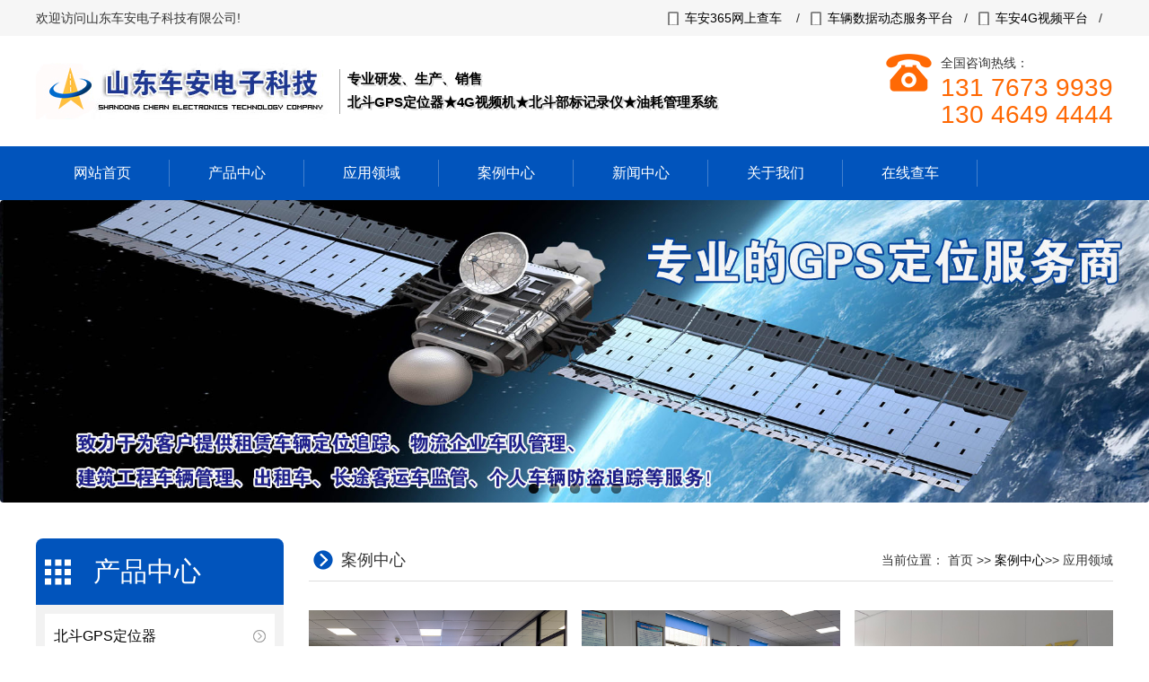

--- FILE ---
content_type: text/html; charset=utf-8
request_url: http://www.chean114.com/case/yingyong/
body_size: 4675
content:
<!doctype html>

<html>

<head>

    <meta charset="utf-8">

    <title>应用领域_山东车安电子科技有限公司</title>

    <meta name="keywords" content="" />

    <meta name="description" content="" />

    <meta name="viewport"

          content="width=device-width,initial-scale=1.0, minimum-scale=1.0, maximum-scale=1.0, user-scalable=no"/>

    <link type="text/css" href="/css/font-awesome.min.css" rel="stylesheet" />

   <link href="/css/bootstrap.min.css" rel="stylesheet" type="text/css" />

   <link href="/css/default.css" rel="stylesheet" type="text/css" />

    <link href="/js/flexslider/flexslider.css" rel="stylesheet" type="text/css" />



    <script src="/js/sea.js"></script>

    <script>

        seajs.config({

            base: '/js',

            alias: {

                'jquery': 'common/jquery-1.11.1.min',

                'scrollreveal': 'common/scrollreveal.min',

                'bootstrap': 'common/bootstrap.min.sea',

                'sidebar': 'common/sidebar',

                'flexslider': 'flexslider/jquery.flexslider-min.sea',

                'method': 'common/common.method.sea',

                'respond': 'common/respond.min.sea',

                'html5shiv': 'common/html5shiv.min.sea',

                'headRoom': 'headRoom/Headroom',

                'jqueryheadRoom': 'headRoom/jQuery.headroom.sea',

                'ladda': 'ladda/ladda.sea',

                'spin': 'ladda/spin.sea',

                'dialog': 'bootstrap3-dialog/bootstrap-dialog.sea',

                'validator': 'bootstrapValidator/bootstrapValidator.min.sea',

                'xgallerify': 'xgallerify/jquery.xgallerify.sea',

                'superSlide': 'common/jquery.SuperSlide.2.1.3.sea'

            }

        });



    </script>

</head>

<body>

        <!-- top头部 -->

        <div class="top">

            <div class="container clear">

                <div class="top_l fl">欢迎访问山东车安电子科技有限公司!</div>

                <div class="top_nav fr">

                    <ul>

                        <li>

                            <a href="http://www.xinchean.com/" class="ico_a top_phone" rel="nofollow">车安365网上查车</a>

                            <div class="top_ewm">

                                <img src="/images/ph_ewm.jpg" />

                            </div>

                            <em>/</em>

                        </li>

                        <li><a href="http://222.173.181.26:89/mygpsonline" class="ico_a top_phone" rel="nofollow">车辆数据动态服务平台</a><em>/</em>

                            <div class="top_ewm">

                                <img src="/images/ph_ewm.jpg" />

                            </div>

                        </li>

                        <li>

                            <a href="http://222.173.181.26:8080/808gps/login.html"  class="ico_a top_phone" rel="nofollow">车安4G视频平台</a><em>/</em>
       
   <div class="top_ewm">

                                <img src="/images/ph_ewm.jpg" />

                        </li>                      

                    </ul>

                </div>

            </div>

        </div>

        <!-- logo -->

        <div class="head">

            <div class="container">

                <div class="logo fl">

                    <a href="/product" alt="山东车安电子科技" >

                        <img src="/images/logo.jpg" />

                    </a>

                </div>



                <div class="logo_line fl"></div>

                <div class="head_title fl">

                    <h2>专业研发、生产、销售</h2>

                    <h3>北斗GPS定位器★4G视频机★北斗部标记录仪★油耗管理系统</h3>

                </div>

                <div class="head_tel fr">

                    <p>全国咨询热线：</p>

                    <h1>

                        <p>131 7673 9939</p>130 4649 4444

                    </h1>

                </div>

            </div>

        </div>



        <!-- 导航 -->

        <div class="my_nav">

            <div class="container">

               <ul>

                
                <li class="nl">

                    <a href="/">网站首页</a><span></span>

                </li>

                
                <li class="nl">

                    <a href="/product">产品中心</a><span></span>

                </li>

                
                <li class="nl">

                    <a href="/case/yingyong/">应用领域</a><span></span>

                </li>

                
                <li class="nl">

                    <a href="/case/anzhuang/">案例中心</a><span></span>

                </li>

                
                <li class="nl">

                    <a href="/news">新闻中心</a><span></span>

                </li>

                
                <li class="nl">

                    <a href="/about/us/2.html">关于我们</a><span></span>

                </li>

                
                <li class="nl">

                    <a href="http://www.chean365.com/#">在线查车</a><span></span>

                </li>

                
            </ul>

               

            </div>

        </div>



        <!-- 轮播图1122-->

        <div class="banner">

            <div class="myBanner clearboth">

                <div id="TopBannerSilder" class="flexslider">

                    <ul class="slides">

                        
                        <li><a href="" target="_blank"><img src="/uploadfile/mod_slideshow/image/20190616/20190616093609_86293.jpg" alt="广告1"/></a></li>

                        
                        <li><a href="" target="_blank"><img src="/uploadfile/mod_slideshow/image/20190616/20190616095610_51146.jpg" alt="广告2"/></a></li>

                        
                        <li><a href="" target="_blank"><img src="/uploadfile/mod_slideshow/image/20190617/20190617123424_49569.jpg" alt="油耗管理"/></a></li>

                        
                        <li><a href="" target="_blank"><img src="/uploadfile/mod_slideshow/image/20190818/20190818232051_53599.jpg" alt="数据引领创新"/></a></li>

                        
                        <li><a href="" target="_blank"><img src="/uploadfile/mod_slideshow/image/20190818/20190818232112_20101.jpg" alt="安全运输服务"/></a></li>

                        
                    </ul>

                </div>

            </div>

        </div>






<div class="main">

<div class="container">

<div class="main_l fl">                    <div class="main_l_top">
                        <p class="inner_l_title">产品中心</p>
                         <ul class="navigation cat" memo="这是分类">
                                                        <li  class="wp_subtop lihover1" ><a href="/product/gps/">北斗GPS定位器</a>
                            </li>
                                                        <li  class="wp_subtop lihover1" ><a href="/product/youhao/">油耗管理系统</a>
                            </li>
                                                        <li  class="wp_subtop lihover1" ><a href="/product/jilvyi/">北斗部标记录仪</a>
                            </li>
                                                        <li  class="wp_subtop lihover1" ><a href="/product/shipinji/">4G视频机</a>
                            </li>
                                                        <li  class="wp_subtop lihover1" ><a href="/product/GGGG/">4G自发电开关</a>
                            </li>
                                                        <li  class="wp_subtop lihover1" ><a href="/product/4G/">4G智能空开</a>
                            </li>
                                                        <li  class="wp_subtop lihover1" ><a href="/product/SXT/">4G智能摄像头</a>
                            </li>
                                                        <li  class="wp_subtop lihover1" ><a href="/product/EG/">智能双路浇水控制器</a>
                            </li>
                                                        <li  class="wp_subtop lihover1" ><a href="/product/4GFM/">4G智能遥控阀门</a>
                            </li>
                                                    </ul>
                    </div>
                    <div class="main_l_top">
                                            <p class="inner_l_title">最新文章</p>
                        <ul class="list">
                                                                                    <li  class="wp_subtop lihover1 overf" >

                                <i class="fa fa-caret-right" aria-hidden="true"></i>

                                <a href="/news/hangyewenzhang/67.html">2021年车联网卫星导航相关会议论坛</a>
                            </li>
                                                        <li  class="wp_subtop lihover1 overf" >

                                <i class="fa fa-caret-right" aria-hidden="true"></i>

                                <a href="/news/hangyewenzhang/66.html">关于转发：延期通知 | 2022中国车联网大会暨智能驾驶及汽车安全技术展时间待定</a>
                            </li>
                                                        <li  class="wp_subtop lihover1 overf" >

                                <i class="fa fa-caret-right" aria-hidden="true"></i>

                                <a href="/news/hangyewenzhang/65.html">2020年 第八届中国电子信息博览会</a>
                            </li>
                                                        <li  class="wp_subtop lihover1 overf" >

                                <i class="fa fa-caret-right" aria-hidden="true"></i>

                                <a href="/news/hangyewenzhang/64.html">为什么大家都在安装GPS定位油管家呢？</a>
                            </li>
                                                        <li  class="wp_subtop lihover1 overf" >

                                <i class="fa fa-caret-right" aria-hidden="true"></i>

                                <a href="/news/wenda/63.html">山东省潍坊货车GPS北斗行驶记录仪年费入网缴费</a>
                            </li>
                                                        <li  class="wp_subtop lihover1 overf" >

                                <i class="fa fa-caret-right" aria-hidden="true"></i>

                                <a href="/news/wenda/52.html">不同类型的车该选择什么样的定位器？</a>
                            </li>
                                                        <li  class="wp_subtop lihover1 overf" >

                                <i class="fa fa-caret-right" aria-hidden="true"></i>

                                <a href="/news/wenda/51.html">工程上GPS卫星定位怎么用？</a>
                            </li>
                                                        <li  class="wp_subtop lihover1 overf" >

                                <i class="fa fa-caret-right" aria-hidden="true"></i>

                                <a href="/news/gongsidongtai/50.html">GPS卫星定位系统厂家“车言车语”在线云定位终端产品上市</a>
                            </li>
                                                        <li  class="wp_subtop lihover1 overf" >

                                <i class="fa fa-caret-right" aria-hidden="true"></i>

                                <a href="/news/gongsidongtai/49.html">山东潍坊车安电子平台已开通微信查车！</a>
                            </li>
                                                        <li  class="wp_subtop lihover1 overf" >

                                <i class="fa fa-caret-right" aria-hidden="true"></i>

                                <a href="/news/gongsidongtai/48.html">车安GPS卫星定位系统的二十大应用领域</a>
                            </li>
                                                        <li  class="wp_subtop lihover1 overf" >

                                <i class="fa fa-caret-right" aria-hidden="true"></i>

                                <a href="/news/gongsidongtai/46.html">山东车安和中交兴路公司合作---- 好运达ETC系列产品，免费给货车申请安装货车ETC,线上申请，直接邮寄到家。货车安装ETC,从此畅行高速路！</a>
                            </li>
                                                        <li  class="wp_subtop lihover1 overf" >

                                <i class="fa fa-caret-right" aria-hidden="true"></i>

                                <a href="/news/hangyewenzhang/44.html">交通运输部关于印发《道路运输企业主要负责人和安全生产管理人员安全考核管理办法》《道路运输企业主要负责人和安全生产管理人员安全考核大纲》的通知</a>
                            </li>
                                                    </ul>
                                        </div>
<div class="main_l_tel">
<p class="inner_l_title">联系方式</p>
<div class="tel_con">
<div class="head_tel">
<p>全国咨询热线：</p>
<h2>0536-3229222</h2>
</div>
<table>
<tr>
<td class="td_l td_l_addr_1">地址：</td>
<td class="td_l_addr_2">山东省潍坊市青州驼山中路2733号交通运输服务中心院内</td>
</tr>
<tr>
<td class="td_l">电话：</td>
<td>0536-3229222</td>
</tr>
<tr>
<td class="td_l">传真：</td>
<td></td>
</tr>
<tr>
<td class="td_l">招商热线：</td>
<td>业务:孟经理 13562621877<br>技术:13176739939<br>售后:15244443131</td>
</tr>
<tr>
<td class="td_l">联系人：</td>
<td>孟经理</td>
</tr>
<tr>
<td class="td_l">邮箱：</td>
<td></td>
</tr>
</table>
</div>
</div>
 </div>

<div class="main_r fr">

<div class="current clear">

<p class="fl main_r_title">案例中心</p>

<p class="fr main_r_positon">当前位置：

<a href="">首页</a> &gt;&gt;

<a href="/case">案例中心</a>&gt;&gt;

<a href="">应用领域</a>

</p>

</div>

<div class="pro_list">

<ul>




<li >

<a href="/case/yingyong/61.html">

<img src="/uploadfile/case_mod/image/20220506/20220506154507_73250.jpg" />

</a>

<p>

<a href="/case/yingyong/61.html">工程车GPS卫星定位系统<span>=工程车gps卫星定位系统 挖掘机车gps定位系统特色：1. 24小时全天候卫星定...=</span></a>

</p>

</li>




<li >

<a href="/case/yingyong/59.html">

<img src="/uploadfile/case_mod/image/20220506/20220506154940_78317.jpg" />

</a>

<p>

<a href="/case/yingyong/59.html">企业公务车GPS卫星定位管理系统<span>=企业公务车GPS卫星定位管理系统运用于企业公务车对于公务车的这些症状...=</span></a>

</p>

</li>




<li id="clearmagin">

<a href="/case/yingyong/58.html">

<img src="/uploadfile/case_mod/image/20220506/20220506155655_19409.jpg" />

</a>

<p>

<a href="/case/yingyong/58.html">挖掘机GPS卫星定位管理系统<span>=挖掘机等工程车辆一般都是金额巨大的，所以挖掘机要有安全可靠地防盗功能...=</span></a>

</p>

</li>




<li >

<a href="/case/yingyong/57.html">

<img src="/uploadfile/case_mod/image/20190821/20190821204033_67414.jpg" />

</a>

<p>

<a href="/case/yingyong/57.html">物流配送车GPS卫星定位管理系统<span>=由于配送车辆行驶路线及其时间都要求的比较严格，而恰恰这又一直是物流管...=</span></a>

</p>

</li>




<li >

<a href="/case/yingyong/56.html">

<img src="/uploadfile/case_mod/image/20220506/20220506160349_56947.jpg" />

</a>

<p>

<a href="/case/yingyong/56.html">物流运输车GPS卫星定位管理系统<span>=随着汽车业的迅猛发展，运输车辆的增加，汽车燃油价格的逐步提高，从而使得运...=</span></a>

</p>

</li>




<li id="clearmagin">

<a href="/case/yingyong/55.html">

<img src="/uploadfile/case_mod/image/20190821/20190821203150_76301.jpg" />

</a>

<p>

<a href="/case/yingyong/55.html">校车GPS卫星定位管理系统<span>=如何科学的引导校车的出行， 提高接送能力，是当前各地亟待解决的重要问题...=</span></a>

</p>

</li>




<li >

<a href="/case/yingyong/54.html">

<img src="/uploadfile/case_mod/image/20190821/20190821202435_40304.jpg" />

</a>

<p>

<a href="/case/yingyong/54.html">压路机GPS卫星定位管理系统<span>==</span></a>

</p>

</li>




<li >

<a href="/case/yingyong/53.html">

<img src="/uploadfile/case_mod/image/20190821/20190821201537_74248.jpg" />

</a>

<p>

<a href="/case/yingyong/53.html">租赁车队GPS卫星定位管理系统<span>=装备车安GPS定位，不用您再到处问这问那的麻烦别人。自己的车辆自己做主...=</span></a>

</p>

</li>




<li id="clearmagin">

<a href="/case/yingyong/45.html">

<img src="/uploadfile/case_mod/image/20190821/20190821210610_27344.jpg" />

</a>

<p>

<a href="/case/yingyong/45.html">旅游车GPS卫星定位系统<span>=在旅游行业日渐发展的今天，景区交通安全管理问题是旅游行业发展的重中之...=</span></a>

</p>

</li>


</ul>



</div>

                    
<div class="clear">
    <div class="current clear">
        <p class=" main_r_title">推荐产品 <span class="pull-right relmore"><a href="/product/">更多 </a> <i class="fa fa-caret-right" aria-hidden="true"></i></span></p>
    </div>
    <div class="pro_list re_pro_list">
        <ul>
                        <li>
                <a href="/product/SXT/72.html">
                    <img src="/uploadfile/product_mod/image/20240118/20240118094036_68757.jpg" />
                </a>
                <p>
                    <a href="/product/SXT/72.html" class="overf"><span class="pull-right"></span> 4G智能摄像头</a>
                </p>
            </li>
                        <li>
                <a href="/product/GGGG/70.html">
                    <img src="/uploadfile/product_mod/image/20240106/20240106100823_84145.jpg" />
                </a>
                <p>
                    <a href="/product/GGGG/70.html" class="overf"><span class="pull-right"></span> 4G自发电开关</a>
                </p>
            </li>
                        <li>
                <a href="/product/shipinji/69.html">
                    <img src="/uploadfile/product_mod/image/20230327/20230327141449_20743.png" />
                </a>
                <p>
                    <a href="/product/shipinji/69.html" class="overf"><span class="pull-right"></span> 网约车视频机  出租车视频机  4G视频  前后二路4G视频机</a>
                </p>
            </li>
                        <li>
                <a href="/product/youhao/15.html">
                    <img src="/uploadfile/product_mod/image/20190617/20190617131752_16039.jpg" />
                </a>
                <p>
                    <a href="/product/youhao/15.html" class="overf"><span class="pull-right"></span> CA-017油量检测系统产品</a>
                </p>
            </li>
                        <li>
                <a href="/product/gps/14.html">
                    <img src="/uploadfile/product_mod/image/20220520/20220520173848_80159.png" />
                </a>
                <p>
                    <a href="/product/gps/14.html" class="overf"><span class="pull-right"></span> 4G视频卡机</a>
                </p>
            </li>
            
        </ul>
    </div>
</div>

</div>

</div>

</div>




        <div class="footer">

            <div class="container">

                <div class="footer_nav">                    

                    
                    <em>|</em><a href="/">网站首页</a>

                    
                    <em>|</em><a href="/product">产品中心</a>

                    
                    <em>|</em><a href="/case/yingyong/">应用领域</a>

                    
                    <em>|</em><a href="/case/anzhuang/">案例中心</a>

                    
                    <em>|</em><a href="/news">新闻中心</a>

                    
                    <em>|</em><a href="/about/us/2.html">关于我们</a>

                    
                    <em>|</em><a href="http://www.chean365.com/#">在线查车</a>

                    

                </div>

                <div class="f_logo fl">

                    <img src="/images/f_logo.png"  />

                </div>

                <div class="address fl">

                    <p>地址：山东省潍坊市青州驼山中路2733号交通运输服务中心院内</p>

                    <p>电话：0536-3229222</p>

                    <p>联系人：孟经理 </p>

                </div>

                <div class="footer_ewm fr">

                    <div class="ewm">

                        <div class="fl">

                            <img src="/images/ph_ewm.jpg"  />

                            <p>官方网站</p>

                        </div>

                        <div class="fl">

                            <img src="/images/wx_ewm.jpg" />

                            <p>微信查车</p>

                        </div>

                    </div>

                </div>

                <div class="clear"></div>

                <div class="copyright">

                    版权所有：山东车安电子科技有限公司　<a href="https://beian.miit.gov.cn/#/Integrated/index" target="_blank"><span style="color:#FFFFFF;">鲁ICP备09020177号-1</span></a>
                </div>

            </div>

        </div>

 <script>

    seajs.use('index');

</script>



</body>

</html>

--- FILE ---
content_type: text/css
request_url: http://www.chean114.com/css/default.css
body_size: 4250
content:
* {

	padding: 0px;

	margin: 0px;

	list-style: none;

}



img {

	border: none;

	border: 0;

}



em,

i {

	font-style: normal;

}



a {

	text-decoration: none;

	color: #000;

}



a:visited {

	color: #333;

}



a:hover {

	color: #095bac;

}



a:focus {

	outline: 0;

}



html {

	font: normal 14px/1.5 "microsoft yahei", tahoma, arial, sans-serif;

	background: #fff;

}



body {

	background: #fff;

	font: normal 14px/1.5 "microsoft yahei", tahoma, arial, sans-serif;

}



input,

input:focus {

	outline: none;

	text-indent: 5px;

	border: none;

}

.overf{white-space:nowrap;text-overflow:ellipsis;overflow:hidden;}

h1,

h2,

h3,

h4 {

	font-weight: normal;

}



h1 {

	font-size: 20px

}



h2 {

	font-size: 18px

}



h3 {

	font-size: 16px

}



h4 {

	font-size: 14px

}



.container {

	width: 1200px;

	height: auto;

	margin: 0 auto;

	overflow: hidden;

	color: #333333;

	font-size: 14px;

	padding: 0;

}



.fl {

	float: left;

}



.fr {

	float: right;

}



.clear {

	zoom: 1;

}



.clear:after {

	content: '';

	display: block;

	clear: both;

}



/* 首页 */

.top {

	background-color: #f6f6f6;

}



.top .top_l {

	height: 40px;

	line-height: 40px;

}



.top .top_nav ul li {

	float: left;

	display: block;

	position: relative;

}



.top .top_nav ul li a {

	height: 40px;

	line-height: 40px;

}



.top .top_nav ul li em {

	padding: 0 12px;

}



.top .top_nav .ico_a {

	background: url(../images/wx_icon.png) no-repeat left 1px;

	padding-left: 28px;

}



.top .top_nav ul li a:hover {

	color: #0154bc;

	background-position: left -19px;

}



.top .top_nav .top_ewm {

	position: absolute;

	top: 40px;

	left: -8px;

	height: 100px;

	width: 100px;

	-webkit-box-shadow: 0px 0px 3px 0px rgba(0, 0, 0, 0.6);

	-moz-box-shadow: 0px 0px 0px 0px rgba(0, 0, 0, 0.6);

	box-shadow: 0px 0px 3px 0px rgba(0, 0, 0, 0.6);

	display: none;

	z-index: 999;

}



.top .top_nav .top_ewm img {

	width: 96px;

	height: 96px;

	margin: 2px auto;

	display: block;

}



.top .top_nav ul li:hover .top_ewm {

	display: block;

}



.head {

	text-align: right;

	height: 123px;

}



.head .logo {

	width: 330px;

	height: 63px;

	margin-top: 30px;

}



.head .logo img {

	width: 330px;

	height: 63px;

}



.head .logo_line {

	float: left;

	width: 1px;

	height: 50px;

	background-color: #a7a7a7;

	margin: 37px 8px 0;

}



.head .head_title {

	text-align: left;

	margin-top: 40px;

}



.head .head_title h2,

.head .head_title h3 {

	font-size: 15px;

	color: #000;

	font-weight: bold;

	text-shadow: 2px 2px #d9d9d9;

	margin-top: 0;

}



.head .head_title h3 span {

	color: #fb0703

}



.head_tel {

	background: url(../images/tel_ico.png) no-repeat left 0;

	padding-left: 61px;

	margin-top: 20px;

	text-align: left;

}



.head_tel h1 {

	color: #ff6904;

	font-size: 28px;

	line-height: 30px;

	margin-top: 2px;

}



.head_tel p span {

	color: #fe0000;

}



.top .top_nav .top_phone {

	background-image: url(../images/phone_ico.jpg);

	padding-left: 19px;

}



/* 导航 */

.my_nav {

	background-color: #0154bc;

	height: 60px;

}



.my_nav ul .nl {

	float: left;

	width: 150px;

	height: 60px;

	line-height: 60px;

	text-align: center;

	position: relative;

}



.my_nav ul .nl a {

	width: 148px;

	height: 60px;

	line-height: 60px;

	color: #ffffff;

	font-size: 16px;

	display: block;

	position: relative;

	z-index: 999;

	float: left;



}



.my_nav ul .nl span {

	display: block;

	width: 1px;

	height: 30px;

	background-color: #4380cd;

	float: left;

	margin-top: 15px;

}



.my_nav .nl a:hover {

	background-color: #ff6904;

}



.search {



	height: 70px;

	position: relative;

	z-index: 9999;

	margin: 0px auto 0;

	overflow: hidden;

	background-color: #fff;

	-moz-box-shadow: 0px 0px 5px rgba(0, 0, 0, .4);

	-webkit-box-shadow: 0px 0px 5px rgba(0, 0, 0, 0.4);

	box-shadow: 0px 0px 5px rgba(0, 0, 0, .4);

}



.search .search_l {

	color: #ff6501;

	margin-left: 34px;

	line-height: 70px;

	max-width: 850px;

	overflow: hidden;



}



.search .search_l a {

	padding-right: 16px;

}



.search .search_l a:hover {

	color: #0154bc;

}



.search form {

	margin-top: 17px;

	margin-right: 36px;

}



.search .inpu {

	width: 209px;

	height: 36px;

	line-height: 36px;

	border: 1px solid #dbdbdb;

	color: #666666;



}



.search .inpu:hover,

.search_r .inpu:focus {

	border-color: #0154bc;

}



.search .inpu_pic {

	width: 46px;

	height: 36px;

	margin-left: -1px;

	background: url(../images/search.jpg) no-repeat center center;

	cursor: pointer;

}



/* 产品中心 */

.product {

	background-color: #f8f8f8;

	margin-top: -40px;

	padding-top: 112px;

}



.index_title .pro_title {

	text-align: center;

	font-size: 30px;

	height: 36px;

	line-height: 36px;

	color: #000000;

	background: url(../images/index_title_bg.png) center 0px no-repeat;

}



.index_title p {

	text-align: center;

	font-size: 20px;

	text-transform: uppercase;

	color: #666;

	line-height: 50px;

}



.pro_groud .bd {

	width: 1200px;

	height: 506px;

}



.pro_list {

	width: 100%;

	height: auto;

	margin: 0 auto;

	overflow: hidden

}



.pro_groud ul,

.pro_list ul {

	width: 110%;

	padding-top: 30px;

}



.pro_groud ul li,.pro_list ul li {

	width: 288px;

	height: 240px;

	overflow: hidden;

	float: left;

	margin: 0 16px 26px 0;

}



.pro_groud ul li div {

	display: block;

	width: 288px;

	height: 192px;

	overflow: hidden;

}



.pro_groud ul li img,

.pro_list ul li img {

	width: 288px;

	height: 192px;

}



.pro_groud ul li p,

.pro_list ul li p {

	width: 100%;

	height: 48px;

	line-height: 48px;

	background-color: #f2f2f2;

	text-indent: 20px;

}



.pro_groud ul li p a,

.pro_list ul li p a {

	display: block;

}



.pro_groud ul li p span,

.pro_list ul li p span {

	display: inline-block;

	width: 14px;

	height: 14px;

	margin: 17px 20px 17px 0;

	float: right;

	background: url(../images/yuan_jia.png) no-repeat center top;

}







.fangan {

	background: url(../images/fang_bg.jpg) no-repeat center 0px;

	padding-top: 70px;

}



.fangan .index_title {

	margin-bottom: 20px;

}



.fangan .index_title .index_title,

.fangan .index_title p {

	background-position: center -36px;

	color: #fff;

}



.fangan .fangan_list {

	padding-top: 11px;

}



.fangan .fangan_pic {

	float: left;

	width: 300px;

	height: 300px;

}



.fangan .fangan_pic img {

	width: 300px;

	height: 300px;

}



.fangan .fangan_txt {

	background: url(../images/fa_txt_bg.png) no-repeat center -300px;

	width: 312px;

	height: 300px;

	padding-left: 12px;

	margin-left: -12px;

	float: left;



}





.fangan .fangan_txt div {

	width: 268px;

	height: 268px;

	border: 1px solid #ebebeb;

	margin: 15px auto;

}



.fangan .fangan_txt div .fangan_txt_title {

	text-align: center;

	padding-top: 36px;

	margin-bottom: 14px;

	font-size: 18px;

}



.fangan .fangan_txt div .fangan_txt_txt {

	height: 100px;

	width: 220px;

	line-height: 24px;

	overflow: hidden;

	margin: 0 auto;

}



.more {

	display: block;

	width: 88px;

	height: 30px;

	line-height: 30px;

	border: 1px solid #ebebeb;

	margin: 0 auto;

	text-align: center;

	color: #999;

	margin-top: 20px;

}



.fangan_top .fangan_txt:hover {

	background-position: center 0px;

	color: #fff;

}



.fangan_top .fangan_txt:hover a {

	color: #fff;

}



.fangan_top .fangan_txt .more:hover {

	border-color: #0154bc;

	color: #0154bc;

}



.fangan_bottom {

	position: relative;

	margin-top: 300px;

	height: 300px;

}



.fangan_bottom .fangan_txt {

	background: url(../images/fa_txt_bg2.png) no-repeat center 0;

	padding: 0;

	margin: 0;

	padding-right: 12px;

	position: absolute;

	z-index: 999;

}



.fangan_bottom .fangan_txt .fangan_txt_title a,

.fangan_bottom .fangan_txt p,

.fangan_bottom .fangan_txt .more {

	color: #fff;

}



.fangan_bottom .fangan_pic {

	position: absolute;

	left: 300px;

}



.fangan_bottom .fangan_txt:hover {

	background-position: left bottom;

}



.fangan_bottom .fangan_txt:hover div {

	border-color: #ffc9a6;

}



.fangan_bottom .fangan_txt:hover .fangan_txt_title a,

.fangan_bottom .fangan_txt:hover p {

	color: #333;

}



.fangan_bottom .fangan_txt:hover a {

	color: #333;

	border-color: #ffc9a6;

}



.fangan_bottom .fangan_txt .more:hover {

	border-color: #0154bc;

	color: #0154bc;

}



.button {

	margin: 50px 0;

}



.button .more {

	border-color: #ff6904;

	color: #ff6904;

	width: 146px;

	height: 40px;

	line-height: 40px;

}



.button .more:hover {

	background-color: #ff6904;

	color: #fff;

}



.partner {

	background: #f8f8f8;

	padding: 60px 0 40px;

}



.partner .hezuo_title {

	text-align: center;

	font-size: 30px;

	height: 36px;

	line-height: 36px;

	color: #000000;

	background: url(../images/index_title_bg.png) center 0px no-repeat;

}



.partner .partner_list {

	margin-top: 50px;

}



.partner .partner_list ul {

	width: 110%;

}



.partner .partner_list ul li {

	width: 188px;

	height: 78px;

	border: 1px solid #dedede;

	float: left;

	margin-right: 12px;

	margin-bottom: 12px;

	background-color: #fff;

}



.partner .partner_list ul li div {

	display: table-cell;

	width: 188px;

	height: 78px;

	text-align: center;

	vertical-align: middle;

}



.partner .partner_list ul li div img {

	width: 188px;

	height: 78px;

	margin: 0 auto;

	overflow: hidden

}



.partner .partner_list ul li:hover {

	border-color: #ff6904;

}



.about {

	background: url(../images/about_bg.jpg) no-repeat center bottom;

	padding-bottom: 48px;

	padding-top:30px;

}



.about .container {

	position: relative;

	height: 403px;

}



.about_l {

	position: absolute;

	left: 0;

	width: 488px;

	height: 403px;

}



.about_l img {

	width: 488px;

	height: 345px;

}



.about_r {

	position: absolute;

	right: 0;

	z-index: 999;

	background: url(../images/about_r.png) no-repeat center 0px;

	width: 740px;

	height: 345px;

}



.about_r .about_con {

	margin-left: 55px;

	width: 660px;

}



.about_r h1 {

	font-size: 24px;

	margin-top: 50px;

	margin-bottom: 10px;

}



.about_r h1 span {

	font-size: 18px;

	color: #666;

	text-transform: uppercase;

}



.about_r p {

	width: 100%;

	line-height: 28px;

	overflow: hidden;

}



.about_r .more {

	border-color: #ff6904;

	color: #ff6904;

	margin: 0;

	margin-top: 20px;



}



.about_r .more:hover {

	background-color: #ff6904;

	color: #fff;

}



.news {

	margin: 60px 0;

}



.news_l {

	background-color: #f8f8f8;

	width: 730px;

	padding: 24px 26px 24px 16px;

}



.news_l .hd {

	width: auto;

	margin-bottom: 16px;

}



.news_l .hd ul li {

	background-color: #dedede;

	width: 126px;

	height: 45px;

	line-height: 45px;

	cursor: pointer;

	float: left;

	text-align: center;

	margin-right: 10px;

	font-size: 16px;

}



.news_l .hd ul li.on {

	background-color: #0154bc;

	color: #fff;

}

.news_l .hd ul li.on a{color: #fff;}

.news_l .hd>div a {

	line-height: 45px;

	font-size: 14px;

	color: #666;

}



.news_l .hd>div a:hover {

	color: #0154bc;

}



.news_l .bd {

	width: 680px;

	overflow: hidden;

}



.news_l .bd .bd_ul {

	zoom: 1;

	overflow: hidden;

	height: 370px;

}



.news_l .bd .bd_ul li.bd_ul_li {

	height: 370px;

	overflow: hidden;

	float: left;

}



.news_l .bd .bd_ul li ul li {

	border-bottom: 1px dashed #dedede;

	height: 50px;

	line-height: 50px;

	overflow: hidden;

}



.first_li {

	width: 730px;

	height: 143px;

	overflow: hidden;

	margin-bottom: 15px;

}



.first_li .news_pic {

	width: 214px;

	height: 143px;

	float: left;

	overflow: hidden;

	margin-right: 20px;

}



.first_li .news_pic img {

	width: 214px;

	height: 143px;

	overflow: hidden;

	margin: 0 auto;

}



.first_li .news_box {

	width: 450px;

	height: auto;

	overflow: hidden;

	float: left;

}



.first_li .news_box_1 {

	height: 36px;

	line-height: 36px;

	margin-bottom: 9px;

}



.first_li .news_box_1 a {

	font-size: 16px;

	font-weight: 400;

}



.first_li .news_box_2 {

	line-height: 28px;

	margin-bottom: 14px;

}



.first_li .news_box_2 a {

	color: #0154bc;

}



.first_li .news_box_2 a:hover {

	text-decoration: underline;

}



.first_li .news_box_3 {

	color: #999;

}



.point {

	width: 7px;

	height: 7px;

	display: inline-block;

	float: left;

	background-color: #ff6904;

	border-radius: 7px;

	margin-top: 21px;

	margin-right: 4px;

}



.news_l .bd .bd_ul li ul li p {

	float: left;

	width: 80%;

	float: left;

	overflow: hidden;

}



.news_l .bd .bd_ul li ul li a:hover {

	color: #ff6904;

}



.news_l .bd .bd_ul li ul li .date {

	display: inline-block;

}



.news_r {

	padding: 27px 15px 25px;

	background-color: #f8f8f8;

	width: 380px;

}



.news_r .news_r_top {

	border-bottom: 1px solid #dedede;

	padding-bottom: 12px;

}



.news_r .news_r_top .news_r_title {

	background: url(../images/yuan_blue.png) no-repeat left center;

	text-indent: 30px;

	font-size: 18px;

}



.news_r .news_r_top a {

	color: #666666;

}



.news_r .news_r_top a:hover {

	color: #0154bc;

}



.news_r .bd {

	height: 387px;

	width: auto;

	overflow: hidden;

}



.news_r .news_r_bottom .question {

	padding: 25px 0;

	border-bottom: 1px dashed #dedede;

	height: 125px;

}



.news_r .news_r_bottom .question .question_title {

	font-size: 16px;

	background: url(../images/wen.png) no-repeat left center;

	padding-left: 32px;

	margin-bottom: 12px;

}



.news_r .news_r_bottom .question .question_title a {

	color: #034091;

}



.news_r .news_r_bottom .question .question_text {

	background: url(../images/da.png) no-repeat left 0px;

	padding-left: 32px;

	height: 40px;

	overflow: hidden;

}



.news_r .news_r_bottom .question .question_text a {

	color: #333;

}



.question .question_text a:hover,

.question .question_title a:hover {

	text-decoration: underline;

}



.links {

	padding: 40px 0;

}



.links_l {

	width: 142px;

	height: 42px;

	background: url("../images/LINKS.jpg") no-repeat 0px 0px;

	position: relative;

	margin-bottom:10px;

}



.links_l p {

	position: absolute;

	right: 0;

	bottom: 0;

	background-color: #f8f8f8;

	height: 22px;

	line-height: 22px;

	width: 65px;

}



.links_r a {

	color: #666;

	padding: 0 12px;

}



.links_r a:hover {

	color: #000;

}



.footer {

	background-color: #0154bc;

	padding-top: 33px;

}



.footer_nav {

	width: 1200px;

	height: 76px;

	background: url("../images/f_nav_bg.png") center 0px no-repeat;

	color: #fff;

	line-height: 54px;

	margin-bottom: 30px;

}



.footer_nav a {

	color: #fff;

	display: inline-block;

	width: 130px;

	text-align: center;

}



.footer_nav a:hover {

	text-decoration: underline;

}



.footer .f_logo {

	margin-right: 100px;

	height: 156px;

}



.footer .f_logo img {

	width: 224px;

	height: 60px;

	margin-top: 48px;

}



.footer .address {

	width: 398px;

	padd-top: 15px;

	height: 141px;

	color: #fff;

}



.footer .address p {

	line-height: 26px;

}



.footer .footer_ewm {

	color: #ffffff;

	text-align: center;

}



.footer .footer_ewm img {

	width: 109px;

	height: 109px;

	margin-top: 8px;

}



.footer_ewm .ewm div {

	width: 106px;

	text-align: center;

	margin: 0 8px;

	height: 40px;

	line-height: 40px;

}



.copyright {

	height: 60px;

	line-height: 60px;

	margin-top: 40px;

	text-align: center;

	color: #fff;

	background: url("../images/copy_top.png") no-repeat center 0px;

}



.copyright span {

	margin-right: 20px;

}



.main {

	padding-top: 40px;

	padding-bottom: 60px;

}



.main_l {

	width: 276px;

	height: auto;

}



.main_l .main_l_top {

	margin-bottom: 30px;

	width: 100%;

	height: auto;

}



.main_l .main_l_top .inner_l_title,

.main_l .main_l_tel .inner_l_title {

	color: #fff;

	height: 74px;

	line-height: 74px;

	font-size: 30px;

	padding: 0 20px;

	background: url("../images/index_p_h1.png")

		/*tpa=http://www.zzdbgps.com/theme/v1/images/index_p_h1.png*/

		no-repeat 10px center #0154bc;

	text-indent: 44px;

	border-top-left-radius: 8px;

	border-top-right-radius: 8px;

}



.main_l .main_l_top ul {

	background-color: #f2f2f2;

	padding: 10px 10px 20px;

}

.pageTitle{font-size:25px;text-align:center}

.main_l .main_l_top ul.cat li {

	width: 256px;

	background-color: #fff;

	margin-bottom: 2px;

	text-indent: 10px;

}

.pageTitle{border-bottom:1px dotted #ccc;padding-bottom:20px;margin-top:30px;margin-bottom:30px}

.pageCon{line-height:26px;border-bottom:1px  dotted #ccc;padding-bottom:20px}

.main_l .main_l_top ul.list li{

	line-height:40px;

}

.main_l .main_l_top ul.cat li a {

	height: 50px;

	line-height: 50px;

	font-size: 16px;

	display: block;

	background: url("../images/yuan.png") no-repeat right 10px center;

}



.main_l .main_l_top ul.cat li:hover {

	background-color: #ff6904;

}



.main_l .main_l_top ul.cat li:hover a {

	color: #fff;

	background-image: url("../images/yuan-w.png");

}



.main_l .main_l_top ul.cat li.on {

	background-color: #ff6904;

	border-color: #ff6904;

}



.main_l .main_l_top ul.cat li.on a {

	color: #fff;

	background-image: url("../images/yuan-w.png");

}



.main_l .main_l_tel .tel_con {

	padding-left: 14px;

	padding-top: 30px;

	padding-bottom: 30px;

	background-color: #f2f2f2;

}



.main_l .tel_con .head_tel {

	margin: 0;

	padding-left: 61px;

}



.main_l .tel_con .head_tel h2 {

	font-size: 24px;

}



.main_l .tel_con table tr {

	height: 34px;

	line-height: 34px;

}



.main_l .tel_con table .td_l {

	width: 70px;

	text-align: right;

}



.main_l .tel_con table .td_l_addr_1 {

	line-height: 34px;

	vertical-align: top;

}



.main_l .tel_con table .td_l_addr_2 {

	height: 40px;

	line-height: 22px;

	padding-top: 6px;

}



.main_r {

	width: 896px;

}



.main_r .current {

	height: 48px;

	line-height: 48px;

	border-bottom: 1px solid #dedede;

}



.main_r .current .main_r_title {

	background: url("../images/yuan_blue.png")5px center no-repeat;

	text-indent: 36px;

	font-size: 18px;

}



.main_r .news_list ul li {

	width: 896px;

	padding: 19px 0;

	border-bottom: 1px dashed #dfdfdf;

}



.main_r .news_list ul li .date a {

	display: block;	

}



.main_r .news_list ul li .date {

	width: 60px;

	height: 60px;

	background-color: #f2f2f2;

	text-align: center;

}



.main_r .news_list ul li .date .date_day {

	font-size: 22px;

	height: 33px;

	line-height: 33px;

	color: #333;	

}



.main_r .news_list ul li .date a div {

	width: 24px;

	height: 1px;

	background-color: #d2d2d2;

	margin: 0 auto;	

}



.main_r .news_list ul li .date .date_ym {

	font-size: 12px;

	color: #666;

	height: 26px;

	line-height: 26px;

}



.main_r .news_list ul li .news_txt {

	width: 796px;

	height: 60px;

	padding-left: 24px;

}



.main_r .news_list ul li .news_txt .news_txt_title {

	height: 32px;

	line-height: 32px;

	font-size: 16px;

}



.main_r .news_list ul li .news_txt .news_txt_txt {

	color: #666;

	height: 20px;

	overflow: hidden;

	line-height: 20px;

}



.main_r .news_list ul li:hover .date a {

	background-color: #0154bc;

}



.main_r .news_list ul li:hover .date a h1,

.main_r .news_list ul li:hover .date a p {

	color: #fff;

}



.main_r .news_list ul li:hover .news_txt a {

	color: #0154bc;

}



.main_r .news_list ul li .news_txt a:hover {

	text-decoration: underline;

}



.pro_list ul li {

	padding-top: 2px;

}



/*common-分页代码开始*/

.pages{padding-top:50px}

.pages,.pages a{color: #0f0f0f}

.pages .cur_page,.pages a:hover,.pages span:hover{background:#0154bc;border:1px solid #0154bc;color:#fff}

.pages{ text-align:center; margin:20px 0px;font-size:14px}

.pages span:first-child, .pages a:first-child{ margin-left:0; border-top-left-radius:4px; border-bottom-left-radius:4px }

.pages a, .pages span{display:inline; position:relative; padding:6px 11px; margin-left:-1px; line-height:1.5; text-decoration:none; background:#f8f8f8; border:1px solid #ccc; cursor:pointer }



.prevNext{border-top:1px solid #cccc;margin-top:30px; padding-top:10px;margin-bottom:50px}

.pages a:last-child{ border-top-right-radius:4px; border-bottom-right-radius:4px }

.commonPages{padding: 20px 0px}

.commonPages{margin-right: -20px}

.commonPages li{text-overflow: ellipsis;white-space: nowrap;padding-right: 20px;overflow: hidden}

/*common-分页代码结束*/

.flexslider{overflow: hidden;}

.flexslider .slides img{width:100%;}



.rel_news_list{margin-right:-20px}

.rel_news_list li{width:50%;padding-right:20px;float:left;line-height:30px;}

.commonPages{padding:10px 0px;border-bottom:1px solid #ccc;padding-bottom:20px}

.re_pro_list ul li {

	width: 220px;

	margin: 0 5px 26px 0;

}

.re_pro_list ul li img{width:100%;}

.relmore{font-size:smaller;text-indent:0}

.main_r_positon .fa{padding-left:10px}

.contactItem{margin-top:20px}

.contactItem li{line-height:50px;font-size:16px}

.contactItem li .fa{font-weight:bold;color:#0154bc;font-size:22px;padding-right:8px}

--- FILE ---
content_type: application/javascript
request_url: http://www.chean114.com/js/index.js
body_size: 257
content:
// JavaScript Document
define(function (require, exports, module) {
    var method=require('method');
    require('flexslider');
    require('superSlide');
    $("#TopBannerSilder").flexslider();
    method.tbselect(".selectUl");
    $("#indexAsk").slide({mainCell:".bd ul",autoPlay:true,effect:"topMarquee",vis:5,interTime:50,trigger:"click"});
});

--- FILE ---
content_type: application/javascript
request_url: http://www.chean114.com/js/flexslider/jquery.flexslider-min.sea.js
body_size: 12839
content:
/*
 * jQuery FlexSlider v2.2.2
 * Copyright 2012 WooThemes
 * Contributing Author: Tyler Smith
 */
define(function(require, exports, module) {
    require('jquery');
    /*
     * jQuery FlexSlider v2.7.2
     * Copyright 2012 WooThemes
     * Contributing Author: Tyler Smith
     */
    ;
    (function ($) {

        var focused = true;

        //FlexSlider: Object Instance
        $.flexslider = function(el, options) {
            var slider = $(el);

            // making variables public

            //if rtl value was not passed and html is in rtl..enable it by default.
            if(typeof options.rtl=='undefined' && $('html').attr('dir')=='rtl'){
                options.rtl=true;
            }
            slider.vars = $.extend({}, $.flexslider.defaults, options);

            var namespace = slider.vars.namespace,
                msGesture = window.navigator && window.navigator.msPointerEnabled && window.MSGesture,
                touch = (( "ontouchstart" in window ) || msGesture || window.DocumentTouch && document instanceof DocumentTouch) && slider.vars.touch,
                // deprecating this idea, as devices are being released with both of these events
                eventType = "click touchend MSPointerUp keyup",
                watchedEvent = "",
                watchedEventClearTimer,
                vertical = slider.vars.direction === "vertical",
                reverse = slider.vars.reverse,
                carousel = (slider.vars.itemWidth > 0),
                fade = slider.vars.animation === "fade",
                asNav = slider.vars.asNavFor !== "",
                methods = {};

            // Store a reference to the slider object
            $.data(el, "flexslider", slider);

            // Private slider methods
            methods = {
                init: function() {
                    slider.animating = false;
                    // Get current slide and make sure it is a number
                    slider.currentSlide = parseInt( ( slider.vars.startAt ? slider.vars.startAt : 0), 10 );
                    if ( isNaN( slider.currentSlide ) ) { slider.currentSlide = 0; }
                    slider.animatingTo = slider.currentSlide;
                    slider.atEnd = (slider.currentSlide === 0 || slider.currentSlide === slider.last);
                    slider.containerSelector = slider.vars.selector.substr(0,slider.vars.selector.search(' '));
                    slider.slides = $(slider.vars.selector, slider);
                    slider.container = $(slider.containerSelector, slider);
                    slider.count = slider.slides.length;
                    // SYNC:
                    slider.syncExists = $(slider.vars.sync).length > 0;
                    // SLIDE:
                    if (slider.vars.animation === "slide") { slider.vars.animation = "swing"; }
                    slider.prop = (vertical) ? "top" : ( slider.vars.rtl ? "marginRight" : "marginLeft" );
                    slider.args = {};
                    // SLIDESHOW:
                    slider.manualPause = false;
                    slider.stopped = false;
                    //PAUSE WHEN INVISIBLE
                    slider.started = false;
                    slider.startTimeout = null;
                    // TOUCH/USECSS:
                    slider.transitions = !slider.vars.video && !fade && slider.vars.useCSS && (function() {
                        var obj = document.createElement('div'),
                            props = ['perspectiveProperty', 'WebkitPerspective', 'MozPerspective', 'OPerspective', 'msPerspective'];
                        for (var i in props) {
                            if ( obj.style[ props[i] ] !== undefined ) {
                                slider.pfx = props[i].replace('Perspective','').toLowerCase();
                                slider.prop = "-" + slider.pfx + "-transform";
                                return true;
                            }
                        }
                        return false;
                    }());
                    slider.isFirefox = navigator.userAgent.toLowerCase().indexOf('firefox') > -1;
                    slider.ensureAnimationEnd = '';
                    // CONTROLSCONTAINER:
                    if (slider.vars.controlsContainer !== "") slider.controlsContainer = $(slider.vars.controlsContainer).length > 0 && $(slider.vars.controlsContainer);
                    // MANUAL:
                    if (slider.vars.manualControls !== "") slider.manualControls = $(slider.vars.manualControls).length > 0 && $(slider.vars.manualControls);

                    // CUSTOM DIRECTION NAV:
                    if (slider.vars.customDirectionNav !== "") slider.customDirectionNav = $(slider.vars.customDirectionNav).length === 2 && $(slider.vars.customDirectionNav);

                    // RANDOMIZE:
                    if (slider.vars.randomize) {
                        slider.slides.sort(function() { return (Math.round(Math.random())-0.5); });
                        slider.container.empty().append(slider.slides);
                    }

                    slider.doMath();

                    // INIT
                    slider.setup("init");

                    // CONTROLNAV:
                    if (slider.vars.controlNav) { methods.controlNav.setup(); }

                    // DIRECTIONNAV:
                    if (slider.vars.directionNav) { methods.directionNav.setup(); }

                    // KEYBOARD:
                    if (slider.vars.keyboard && ($(slider.containerSelector).length === 1 || slider.vars.multipleKeyboard)) {
                        $(document).bind('keyup', function(event) {
                            var keycode = event.keyCode;
                            if (!slider.animating && (keycode === 39 || keycode === 37)) {
                                var target = (slider.vars.rtl?
                                        ((keycode === 37) ? slider.getTarget('next') :
                                            (keycode === 39) ? slider.getTarget('prev') : false)
                                        :
                                        ((keycode === 39) ? slider.getTarget('next') :
                                            (keycode === 37) ? slider.getTarget('prev') : false)
                                    )
                                ;
                                slider.flexAnimate(target, slider.vars.pauseOnAction);
                            }
                        });
                    }
                    // MOUSEWHEEL:
                    if (slider.vars.mousewheel) {
                        slider.bind('mousewheel', function(event, delta, deltaX, deltaY) {
                            event.preventDefault();
                            var target = (delta < 0) ? slider.getTarget('next') : slider.getTarget('prev');
                            slider.flexAnimate(target, slider.vars.pauseOnAction);
                        });
                    }

                    // PAUSEPLAY
                    if (slider.vars.pausePlay) { methods.pausePlay.setup(); }

                    //PAUSE WHEN INVISIBLE
                    if (slider.vars.slideshow && slider.vars.pauseInvisible) { methods.pauseInvisible.init(); }

                    // SLIDSESHOW
                    if (slider.vars.slideshow) {
                        if (slider.vars.pauseOnHover) {
                            slider.hover(function() {
                                if (!slider.manualPlay && !slider.manualPause) { slider.pause(); }
                            }, function() {
                                if (!slider.manualPause && !slider.manualPlay && !slider.stopped) { slider.play(); }
                            });
                        }
                        // initialize animation
                        //If we're visible, or we don't use PageVisibility API
                        if(!slider.vars.pauseInvisible || !methods.pauseInvisible.isHidden()) {
                            (slider.vars.initDelay > 0) ? slider.startTimeout = setTimeout(slider.play, slider.vars.initDelay) : slider.play();
                        }
                    }

                    // ASNAV:
                    if (asNav) { methods.asNav.setup(); }

                    // TOUCH
                    if (touch && slider.vars.touch) { methods.touch(); }

                    // FADE&&SMOOTHHEIGHT || SLIDE:
                    if (!fade || (fade && slider.vars.smoothHeight)) { $(window).bind("resize orientationchange focus", methods.resize); }

                    slider.find("img").attr("draggable", "false");

                    // API: start() Callback
                    setTimeout(function(){
                        slider.vars.start(slider);
                    }, 200);
                },
                asNav: {
                    setup: function() {
                        slider.asNav = true;
                        slider.animatingTo = Math.floor(slider.currentSlide/slider.move);
                        slider.currentItem = slider.currentSlide;
                        slider.slides.removeClass(namespace + "active-slide").eq(slider.currentItem).addClass(namespace + "active-slide");
                        if(!msGesture){
                            slider.slides.on(eventType, function(e){
                                e.preventDefault();
                                var $slide = $(this),
                                    target = $slide.index();
                                var posFromX;
                                if(slider.vars.rtl){
                                    posFromX = -1*($slide.offset().right - $(slider).scrollLeft()); // Find position of slide relative to right of slider container
                                }
                                else
                                {
                                    posFromX = $slide.offset().left - $(slider).scrollLeft(); // Find position of slide relative to left of slider container
                                }
                                if( posFromX <= 0 && $slide.hasClass( namespace + 'active-slide' ) ) {
                                    slider.flexAnimate(slider.getTarget("prev"), true);
                                } else if (!$(slider.vars.asNavFor).data('flexslider').animating && !$slide.hasClass(namespace + "active-slide")) {
                                    slider.direction = (slider.currentItem < target) ? "next" : "prev";
                                    slider.flexAnimate(target, slider.vars.pauseOnAction, false, true, true);
                                }
                            });
                        }else{
                            el._slider = slider;
                            slider.slides.each(function (){
                                var that = this;
                                that._gesture = new MSGesture();
                                that._gesture.target = that;
                                that.addEventListener("MSPointerDown", function (e){
                                    e.preventDefault();
                                    if(e.currentTarget._gesture) {
                                        e.currentTarget._gesture.addPointer(e.pointerId);
                                    }
                                }, false);
                                that.addEventListener("MSGestureTap", function (e){
                                    e.preventDefault();
                                    var $slide = $(this),
                                        target = $slide.index();
                                    if (!$(slider.vars.asNavFor).data('flexslider').animating && !$slide.hasClass('active')) {
                                        slider.direction = (slider.currentItem < target) ? "next" : "prev";
                                        slider.flexAnimate(target, slider.vars.pauseOnAction, false, true, true);
                                    }
                                });
                            });
                        }
                    }
                },
                controlNav: {
                    setup: function() {
                        if (!slider.manualControls) {
                            methods.controlNav.setupPaging();
                        } else { // MANUALCONTROLS:
                            methods.controlNav.setupManual();
                        }
                    },
                    setupPaging: function() {
                        var type = (slider.vars.controlNav === "thumbnails") ? 'control-thumbs' : 'control-paging',
                            j = 1,
                            item,
                            slide;

                        slider.controlNavScaffold = $('<ol class="'+ namespace + 'control-nav ' + namespace + type + '"></ol>');

                        if (slider.pagingCount > 1) {
                            for (var i = 0; i < slider.pagingCount; i++) {
                                slide = slider.slides.eq(i);

                                if ( undefined === slide.attr( 'data-thumb-alt' ) ) {
                                    slide.attr( 'data-thumb-alt', '' );
                                }

                                item = $( '<a></a>' ).attr( 'href', '#' ).text( j );
                                if ( slider.vars.controlNav === "thumbnails" ) {
                                    item = $( '<img/>' ).attr( 'src', slide.attr( 'data-thumb' ) );
                                }

                                if ( '' !== slide.attr( 'data-thumb-alt' ) ) {
                                    item.attr( 'alt', slide.attr( 'data-thumb-alt' ) );
                                }

                                if ( 'thumbnails' === slider.vars.controlNav && true === slider.vars.thumbCaptions ) {
                                    var captn = slide.attr( 'data-thumbcaption' );
                                    if ( '' !== captn && undefined !== captn ) {
                                        var caption = $('<span></span>' ).addClass( namespace + 'caption' ).text( captn );
                                        item.append( caption );
                                    }
                                }

                                var liElement = $( '<li>' );
                                item.appendTo( liElement );
                                liElement.append( '</li>' );

                                slider.controlNavScaffold.append(liElement);
                                j++;

                            }
                        }

                        // CONTROLSCONTAINER:
                        (slider.controlsContainer) ? $(slider.controlsContainer).append(slider.controlNavScaffold) : slider.append(slider.controlNavScaffold);
                        methods.controlNav.set();

                        methods.controlNav.active();

                        slider.controlNavScaffold.delegate('a, img', eventType, function(event) {
                            event.preventDefault();

                            if (watchedEvent === "" || watchedEvent === event.type) {
                                var $this = $(this),
                                    target = slider.controlNav.index($this);

                                if (!$this.hasClass(namespace + 'active')) {
                                    slider.direction = (target > slider.currentSlide) ? "next" : "prev";
                                    slider.flexAnimate(target, slider.vars.pauseOnAction);
                                }
                            }

                            // setup flags to prevent event duplication
                            if (watchedEvent === "") {
                                watchedEvent = event.type;
                            }
                            methods.setToClearWatchedEvent();

                        });
                    },
                    setupManual: function() {
                        slider.controlNav = slider.manualControls;
                        methods.controlNav.active();

                        slider.controlNav.bind(eventType, function(event) {
                            event.preventDefault();

                            if (watchedEvent === "" || watchedEvent === event.type) {
                                var $this = $(this),
                                    target = slider.controlNav.index($this);

                                if (!$this.hasClass(namespace + 'active')) {
                                    (target > slider.currentSlide) ? slider.direction = "next" : slider.direction = "prev";
                                    slider.flexAnimate(target, slider.vars.pauseOnAction);
                                }
                            }

                            // setup flags to prevent event duplication
                            if (watchedEvent === "") {
                                watchedEvent = event.type;
                            }
                            methods.setToClearWatchedEvent();
                        });
                    },
                    set: function() {
                        var selector = (slider.vars.controlNav === "thumbnails") ? 'img' : 'a';
                        slider.controlNav = $('.' + namespace + 'control-nav li ' + selector, (slider.controlsContainer) ? slider.controlsContainer : slider);
                    },
                    active: function() {
                        slider.controlNav.removeClass(namespace + "active").eq(slider.animatingTo).addClass(namespace + "active");
                    },
                    update: function(action, pos) {
                        if (slider.pagingCount > 1 && action === "add") {
                            slider.controlNavScaffold.append($('<li><a href="#">' + slider.count + '</a></li>'));
                        } else if (slider.pagingCount === 1) {
                            slider.controlNavScaffold.find('li').remove();
                        } else {
                            slider.controlNav.eq(pos).closest('li').remove();
                        }
                        methods.controlNav.set();
                        (slider.pagingCount > 1 && slider.pagingCount !== slider.controlNav.length) ? slider.update(pos, action) : methods.controlNav.active();
                    }
                },
                directionNav: {
                    setup: function() {
                        var directionNavScaffold = $('<ul class="' + namespace + 'direction-nav"><li class="' + namespace + 'nav-prev"><a class="' + namespace + 'prev" href="#">' + slider.vars.prevText + '</a></li><li class="' + namespace + 'nav-next"><a class="' + namespace + 'next" href="#">' + slider.vars.nextText + '</a></li></ul>');

                        // CUSTOM DIRECTION NAV:
                        if (slider.customDirectionNav) {
                            slider.directionNav = slider.customDirectionNav;
                            // CONTROLSCONTAINER:
                        } else if (slider.controlsContainer) {
                            $(slider.controlsContainer).append(directionNavScaffold);
                            slider.directionNav = $('.' + namespace + 'direction-nav li a', slider.controlsContainer);
                        } else {
                            slider.append(directionNavScaffold);
                            slider.directionNav = $('.' + namespace + 'direction-nav li a', slider);
                        }

                        methods.directionNav.update();

                        slider.directionNav.bind(eventType, function(event) {
                            event.preventDefault();
                            var target;

                            if (watchedEvent === "" || watchedEvent === event.type) {
                                target = ($(this).hasClass(namespace + 'next')) ? slider.getTarget('next') : slider.getTarget('prev');
                                slider.flexAnimate(target, slider.vars.pauseOnAction);
                            }

                            // setup flags to prevent event duplication
                            if (watchedEvent === "") {
                                watchedEvent = event.type;
                            }
                            methods.setToClearWatchedEvent();
                        });
                    },
                    update: function() {
                        var disabledClass = namespace + 'disabled';
                        if (slider.pagingCount === 1) {
                            slider.directionNav.addClass(disabledClass).attr('tabindex', '-1');
                        } else if (!slider.vars.animationLoop) {
                            if (slider.animatingTo === 0) {
                                slider.directionNav.removeClass(disabledClass).filter('.' + namespace + "prev").addClass(disabledClass).attr('tabindex', '-1');
                            } else if (slider.animatingTo === slider.last) {
                                slider.directionNav.removeClass(disabledClass).filter('.' + namespace + "next").addClass(disabledClass).attr('tabindex', '-1');
                            } else {
                                slider.directionNav.removeClass(disabledClass).removeAttr('tabindex');
                            }
                        } else {
                            slider.directionNav.removeClass(disabledClass).removeAttr('tabindex');
                        }
                    }
                },
                pausePlay: {
                    setup: function() {
                        var pausePlayScaffold = $('<div class="' + namespace + 'pauseplay"><a href="#"></a></div>');

                        // CONTROLSCONTAINER:
                        if (slider.controlsContainer) {
                            slider.controlsContainer.append(pausePlayScaffold);
                            slider.pausePlay = $('.' + namespace + 'pauseplay a', slider.controlsContainer);
                        } else {
                            slider.append(pausePlayScaffold);
                            slider.pausePlay = $('.' + namespace + 'pauseplay a', slider);
                        }

                        methods.pausePlay.update((slider.vars.slideshow) ? namespace + 'pause' : namespace + 'play');

                        slider.pausePlay.bind(eventType, function(event) {
                            event.preventDefault();

                            if (watchedEvent === "" || watchedEvent === event.type) {
                                if ($(this).hasClass(namespace + 'pause')) {
                                    slider.manualPause = true;
                                    slider.manualPlay = false;
                                    slider.pause();
                                } else {
                                    slider.manualPause = false;
                                    slider.manualPlay = true;
                                    slider.play();
                                }
                            }

                            // setup flags to prevent event duplication
                            if (watchedEvent === "") {
                                watchedEvent = event.type;
                            }
                            methods.setToClearWatchedEvent();
                        });
                    },
                    update: function(state) {
                        (state === "play") ? slider.pausePlay.removeClass(namespace + 'pause').addClass(namespace + 'play').html(slider.vars.playText) : slider.pausePlay.removeClass(namespace + 'play').addClass(namespace + 'pause').html(slider.vars.pauseText);
                    }
                },
                touch: function() {
                    var startX,
                        startY,
                        offset,
                        cwidth,
                        dx,
                        startT,
                        onTouchStart,
                        onTouchMove,
                        onTouchEnd,
                        scrolling = false,
                        localX = 0,
                        localY = 0,
                        accDx = 0;

                    if(!msGesture){
                        onTouchStart = function(e) {
                            if (slider.animating) {
                                e.preventDefault();
                            } else if ( ( window.navigator.msPointerEnabled ) || e.touches.length === 1 ) {
                                slider.pause();
                                // CAROUSEL:
                                cwidth = (vertical) ? slider.h : slider. w;
                                startT = Number(new Date());
                                // CAROUSEL:

                                // Local vars for X and Y points.
                                localX = e.touches[0].pageX;
                                localY = e.touches[0].pageY;

                                offset = (carousel && reverse && slider.animatingTo === slider.last) ? 0 :
                                    (carousel && reverse) ? slider.limit - (((slider.itemW + slider.vars.itemMargin) * slider.move) * slider.animatingTo) :
                                        (carousel && slider.currentSlide === slider.last) ? slider.limit :
                                            (carousel) ? ((slider.itemW + slider.vars.itemMargin) * slider.move) * slider.currentSlide :
                                                (reverse) ? (slider.last - slider.currentSlide + slider.cloneOffset) * cwidth : (slider.currentSlide + slider.cloneOffset) * cwidth;
                                startX = (vertical) ? localY : localX;
                                startY = (vertical) ? localX : localY;
                                el.addEventListener('touchmove', onTouchMove, false);
                                el.addEventListener('touchend', onTouchEnd, false);
                            }
                        };

                        onTouchMove = function(e) {
                            // Local vars for X and Y points.

                            localX = e.touches[0].pageX;
                            localY = e.touches[0].pageY;

                            dx = (vertical) ? startX - localY : (slider.vars.rtl?-1:1)*(startX - localX);
                            scrolling = (vertical) ? (Math.abs(dx) < Math.abs(localX - startY)) : (Math.abs(dx) < Math.abs(localY - startY));
                            var fxms = 500;

                            if ( ! scrolling || Number( new Date() ) - startT > fxms ) {
                                e.preventDefault();
                                if (!fade && slider.transitions) {
                                    if (!slider.vars.animationLoop) {
                                        dx = dx/((slider.currentSlide === 0 && dx < 0 || slider.currentSlide === slider.last && dx > 0) ? (Math.abs(dx)/cwidth+2) : 1);
                                    }
                                    slider.setProps(offset + dx, "setTouch");
                                }
                            }
                        };

                        onTouchEnd = function(e) {
                            // finish the touch by undoing the touch session
                            el.removeEventListener('touchmove', onTouchMove, false);

                            if (slider.animatingTo === slider.currentSlide && !scrolling && !(dx === null)) {
                                var updateDx = (reverse) ? -dx : dx,
                                    target = (updateDx > 0) ? slider.getTarget('next') : slider.getTarget('prev');

                                if (slider.canAdvance(target) && (Number(new Date()) - startT < 550 && Math.abs(updateDx) > 50 || Math.abs(updateDx) > cwidth/2)) {
                                    slider.flexAnimate(target, slider.vars.pauseOnAction);
                                } else {
                                    if (!fade) { slider.flexAnimate(slider.currentSlide, slider.vars.pauseOnAction, true); }
                                }
                            }
                            el.removeEventListener('touchend', onTouchEnd, false);

                            startX = null;
                            startY = null;
                            dx = null;
                            offset = null;
                        };

                        el.addEventListener('touchstart', onTouchStart, false);
                    }else{
                        el.style.msTouchAction = "none";
                        el._gesture = new MSGesture();
                        el._gesture.target = el;
                        el.addEventListener("MSPointerDown", onMSPointerDown, false);
                        el._slider = slider;
                        el.addEventListener("MSGestureChange", onMSGestureChange, false);
                        el.addEventListener("MSGestureEnd", onMSGestureEnd, false);

                        function onMSPointerDown(e){
                            e.stopPropagation();
                            if (slider.animating) {
                                e.preventDefault();
                            }else{
                                slider.pause();
                                el._gesture.addPointer(e.pointerId);
                                accDx = 0;
                                cwidth = (vertical) ? slider.h : slider. w;
                                startT = Number(new Date());
                                // CAROUSEL:

                                offset = (carousel && reverse && slider.animatingTo === slider.last) ? 0 :
                                    (carousel && reverse) ? slider.limit - (((slider.itemW + slider.vars.itemMargin) * slider.move) * slider.animatingTo) :
                                        (carousel && slider.currentSlide === slider.last) ? slider.limit :
                                            (carousel) ? ((slider.itemW + slider.vars.itemMargin) * slider.move) * slider.currentSlide :
                                                (reverse) ? (slider.last - slider.currentSlide + slider.cloneOffset) * cwidth : (slider.currentSlide + slider.cloneOffset) * cwidth;
                            }
                        }

                        function onMSGestureChange(e) {
                            e.stopPropagation();
                            var slider = e.target._slider;
                            if(!slider){
                                return;
                            }
                            var transX = -e.translationX,
                                transY = -e.translationY;

                            //Accumulate translations.
                            accDx = accDx + ((vertical) ? transY : transX);
                            dx = (slider.vars.rtl?-1:1)*accDx;
                            scrolling = (vertical) ? (Math.abs(accDx) < Math.abs(-transX)) : (Math.abs(accDx) < Math.abs(-transY));

                            if(e.detail === e.MSGESTURE_FLAG_INERTIA){
                                setImmediate(function (){
                                    el._gesture.stop();
                                });

                                return;
                            }

                            if (!scrolling || Number(new Date()) - startT > 500) {
                                e.preventDefault();
                                if (!fade && slider.transitions) {
                                    if (!slider.vars.animationLoop) {
                                        dx = accDx / ((slider.currentSlide === 0 && accDx < 0 || slider.currentSlide === slider.last && accDx > 0) ? (Math.abs(accDx) / cwidth + 2) : 1);
                                    }
                                    slider.setProps(offset + dx, "setTouch");
                                }
                            }
                        }

                        function onMSGestureEnd(e) {
                            e.stopPropagation();
                            var slider = e.target._slider;
                            if(!slider){
                                return;
                            }
                            if (slider.animatingTo === slider.currentSlide && !scrolling && !(dx === null)) {
                                var updateDx = (reverse) ? -dx : dx,
                                    target = (updateDx > 0) ? slider.getTarget('next') : slider.getTarget('prev');

                                if (slider.canAdvance(target) && (Number(new Date()) - startT < 550 && Math.abs(updateDx) > 50 || Math.abs(updateDx) > cwidth/2)) {
                                    slider.flexAnimate(target, slider.vars.pauseOnAction);
                                } else {
                                    if (!fade) { slider.flexAnimate(slider.currentSlide, slider.vars.pauseOnAction, true); }
                                }
                            }

                            startX = null;
                            startY = null;
                            dx = null;
                            offset = null;
                            accDx = 0;
                        }
                    }
                },
                resize: function() {
                    if (!slider.animating && slider.is(':visible')) {
                        if (!carousel) { slider.doMath(); }

                        if (fade) {
                            // SMOOTH HEIGHT:
                            methods.smoothHeight();
                        } else if (carousel) { //CAROUSEL:
                            slider.slides.width(slider.computedW);
                            slider.update(slider.pagingCount);
                            slider.setProps();
                        }
                        else if (vertical) { //VERTICAL:
                            slider.viewport.height(slider.h);
                            slider.setProps(slider.h, "setTotal");
                        } else {
                            // SMOOTH HEIGHT:
                            if (slider.vars.smoothHeight) { methods.smoothHeight(); }
                            slider.newSlides.width(slider.computedW);
                            slider.setProps(slider.computedW, "setTotal");
                        }
                    }
                },
                smoothHeight: function(dur) {
                    if (!vertical || fade) {
                        var $obj = (fade) ? slider : slider.viewport;
                        (dur) ? $obj.animate({"height": slider.slides.eq(slider.animatingTo).innerHeight()}, dur) : $obj.innerHeight(slider.slides.eq(slider.animatingTo).innerHeight());
                    }
                },
                sync: function(action) {
                    var $obj = $(slider.vars.sync).data("flexslider"),
                        target = slider.animatingTo;

                    switch (action) {
                        case "animate": $obj.flexAnimate(target, slider.vars.pauseOnAction, false, true); break;
                        case "play": if (!$obj.playing && !$obj.asNav) { $obj.play(); } break;
                        case "pause": $obj.pause(); break;
                    }
                },
                uniqueID: function($clone) {
                    // Append _clone to current level and children elements with id attributes
                    $clone.filter( '[id]' ).add($clone.find( '[id]' )).each(function() {
                        var $this = $(this);
                        $this.attr( 'id', $this.attr( 'id' ) + '_clone' );
                    });
                    return $clone;
                },
                pauseInvisible: {
                    visProp: null,
                    init: function() {
                        var visProp = methods.pauseInvisible.getHiddenProp();
                        if (visProp) {
                            var evtname = visProp.replace(/[H|h]idden/,'') + 'visibilitychange';
                            document.addEventListener(evtname, function() {
                                if (methods.pauseInvisible.isHidden()) {
                                    if(slider.startTimeout) {
                                        clearTimeout(slider.startTimeout); //If clock is ticking, stop timer and prevent from starting while invisible
                                    } else {
                                        slider.pause(); //Or just pause
                                    }
                                }
                                else {
                                    if(slider.started) {
                                        slider.play(); //Initiated before, just play
                                    } else {
                                        if (slider.vars.initDelay > 0) {
                                            setTimeout(slider.play, slider.vars.initDelay);
                                        } else {
                                            slider.play(); //Didn't init before: simply init or wait for it
                                        }
                                    }
                                }
                            });
                        }
                    },
                    isHidden: function() {
                        var prop = methods.pauseInvisible.getHiddenProp();
                        if (!prop) {
                            return false;
                        }
                        return document[prop];
                    },
                    getHiddenProp: function() {
                        var prefixes = ['webkit','moz','ms','o'];
                        // if 'hidden' is natively supported just return it
                        if ('hidden' in document) {
                            return 'hidden';
                        }
                        // otherwise loop over all the known prefixes until we find one
                        for ( var i = 0; i < prefixes.length; i++ ) {
                            if ((prefixes[i] + 'Hidden') in document) {
                                return prefixes[i] + 'Hidden';
                            }
                        }
                        // otherwise it's not supported
                        return null;
                    }
                },
                setToClearWatchedEvent: function() {
                    clearTimeout(watchedEventClearTimer);
                    watchedEventClearTimer = setTimeout(function() {
                        watchedEvent = "";
                    }, 3000);
                }
            };

            // public methods
            slider.flexAnimate = function(target, pause, override, withSync, fromNav) {
                if (!slider.vars.animationLoop && target !== slider.currentSlide) {
                    slider.direction = (target > slider.currentSlide) ? "next" : "prev";
                }

                if (asNav && slider.pagingCount === 1) slider.direction = (slider.currentItem < target) ? "next" : "prev";

                if (!slider.animating && (slider.canAdvance(target, fromNav) || override) && slider.is(":visible")) {
                    if (asNav && withSync) {
                        var master = $(slider.vars.asNavFor).data('flexslider');
                        slider.atEnd = target === 0 || target === slider.count - 1;
                        master.flexAnimate(target, true, false, true, fromNav);
                        slider.direction = (slider.currentItem < target) ? "next" : "prev";
                        master.direction = slider.direction;

                        if (Math.ceil((target + 1)/slider.visible) - 1 !== slider.currentSlide && target !== 0) {
                            slider.currentItem = target;
                            slider.slides.removeClass(namespace + "active-slide").eq(target).addClass(namespace + "active-slide");
                            target = Math.floor(target/slider.visible);
                        } else {
                            slider.currentItem = target;
                            slider.slides.removeClass(namespace + "active-slide").eq(target).addClass(namespace + "active-slide");
                            return false;
                        }
                    }

                    slider.animating = true;
                    slider.animatingTo = target;

                    // SLIDESHOW:
                    if (pause) { slider.pause(); }

                    // API: before() animation Callback
                    slider.vars.before(slider);

                    // SYNC:
                    if (slider.syncExists && !fromNav) { methods.sync("animate"); }

                    // CONTROLNAV
                    if (slider.vars.controlNav) { methods.controlNav.active(); }

                    // !CAROUSEL:
                    // CANDIDATE: slide active class (for add/remove slide)
                    if (!carousel) { slider.slides.removeClass(namespace + 'active-slide').eq(target).addClass(namespace + 'active-slide'); }

                    // INFINITE LOOP:
                    // CANDIDATE: atEnd
                    slider.atEnd = target === 0 || target === slider.last;

                    // DIRECTIONNAV:
                    if (slider.vars.directionNav) { methods.directionNav.update(); }

                    if (target === slider.last) {
                        // API: end() of cycle Callback
                        slider.vars.end(slider);
                        // SLIDESHOW && !INFINITE LOOP:
                        if (!slider.vars.animationLoop) { slider.pause(); }
                    }

                    // SLIDE:
                    if (!fade) {
                        var dimension = (vertical) ? slider.slides.filter(':first').height() : slider.computedW,
                            margin, slideString, calcNext;

                        // INFINITE LOOP / REVERSE:
                        if (carousel) {
                            margin = slider.vars.itemMargin;
                            calcNext = ((slider.itemW + margin) * slider.move) * slider.animatingTo;
                            slideString = (calcNext > slider.limit && slider.visible !== 1) ? slider.limit : calcNext;
                        } else if (slider.currentSlide === 0 && target === slider.count - 1 && slider.vars.animationLoop && slider.direction !== "next") {
                            slideString = (reverse) ? (slider.count + slider.cloneOffset) * dimension : 0;
                        } else if (slider.currentSlide === slider.last && target === 0 && slider.vars.animationLoop && slider.direction !== "prev") {
                            slideString = (reverse) ? 0 : (slider.count + 1) * dimension;
                        } else {
                            slideString = (reverse) ? ((slider.count - 1) - target + slider.cloneOffset) * dimension : (target + slider.cloneOffset) * dimension;
                        }
                        slider.setProps(slideString, "", slider.vars.animationSpeed);
                        if (slider.transitions) {
                            if (!slider.vars.animationLoop || !slider.atEnd) {
                                slider.animating = false;
                                slider.currentSlide = slider.animatingTo;
                            }

                            // Unbind previous transitionEnd events and re-bind new transitionEnd event
                            slider.container.unbind("webkitTransitionEnd transitionend");
                            slider.container.bind("webkitTransitionEnd transitionend", function() {
                                clearTimeout(slider.ensureAnimationEnd);
                                slider.wrapup(dimension);
                            });

                            // Insurance for the ever-so-fickle transitionEnd event
                            clearTimeout(slider.ensureAnimationEnd);
                            slider.ensureAnimationEnd = setTimeout(function() {
                                slider.wrapup(dimension);
                            }, slider.vars.animationSpeed + 100);

                        } else {
                            slider.container.animate(slider.args, slider.vars.animationSpeed, slider.vars.easing, function(){
                                slider.wrapup(dimension);
                            });
                        }
                    } else { // FADE:
                        if (!touch) {
                            slider.slides.eq(slider.currentSlide).css({"zIndex": 1}).animate({"opacity": 0}, slider.vars.animationSpeed, slider.vars.easing);
                            slider.slides.eq(target).css({"zIndex": 2}).animate({"opacity": 1}, slider.vars.animationSpeed, slider.vars.easing, slider.wrapup);
                        } else {
                            slider.slides.eq(slider.currentSlide).css({ "opacity": 0, "zIndex": 1 });
                            slider.slides.eq(target).css({ "opacity": 1, "zIndex": 2 });
                            slider.wrapup(dimension);
                        }
                    }
                    // SMOOTH HEIGHT:
                    if (slider.vars.smoothHeight) { methods.smoothHeight(slider.vars.animationSpeed); }
                }
            };
            slider.wrapup = function(dimension) {
                // SLIDE:
                if (!fade && !carousel) {
                    if (slider.currentSlide === 0 && slider.animatingTo === slider.last && slider.vars.animationLoop) {
                        slider.setProps(dimension, "jumpEnd");
                    } else if (slider.currentSlide === slider.last && slider.animatingTo === 0 && slider.vars.animationLoop) {
                        slider.setProps(dimension, "jumpStart");
                    }
                }
                slider.animating = false;
                slider.currentSlide = slider.animatingTo;
                // API: after() animation Callback
                slider.vars.after(slider);
            };

            // SLIDESHOW:
            slider.animateSlides = function() {
                if (!slider.animating && focused ) { slider.flexAnimate(slider.getTarget("next")); }
            };
            // SLIDESHOW:
            slider.pause = function() {
                clearInterval(slider.animatedSlides);
                slider.animatedSlides = null;
                slider.playing = false;
                // PAUSEPLAY:
                if (slider.vars.pausePlay) { methods.pausePlay.update("play"); }
                // SYNC:
                if (slider.syncExists) { methods.sync("pause"); }
            };
            // SLIDESHOW:
            slider.play = function() {
                if (slider.playing) { clearInterval(slider.animatedSlides); }
                slider.animatedSlides = slider.animatedSlides || setInterval(slider.animateSlides, slider.vars.slideshowSpeed);
                slider.started = slider.playing = true;
                // PAUSEPLAY:
                if (slider.vars.pausePlay) { methods.pausePlay.update("pause"); }
                // SYNC:
                if (slider.syncExists) { methods.sync("play"); }
            };
            // STOP:
            slider.stop = function () {
                slider.pause();
                slider.stopped = true;
            };
            slider.canAdvance = function(target, fromNav) {
                // ASNAV:
                var last = (asNav) ? slider.pagingCount - 1 : slider.last;
                return (fromNav) ? true :
                    (asNav && slider.currentItem === slider.count - 1 && target === 0 && slider.direction === "prev") ? true :
                        (asNav && slider.currentItem === 0 && target === slider.pagingCount - 1 && slider.direction !== "next") ? false :
                            (target === slider.currentSlide && !asNav) ? false :
                                (slider.vars.animationLoop) ? true :
                                    (slider.atEnd && slider.currentSlide === 0 && target === last && slider.direction !== "next") ? false :
                                        (slider.atEnd && slider.currentSlide === last && target === 0 && slider.direction === "next") ? false :
                                            true;
            };
            slider.getTarget = function(dir) {
                slider.direction = dir;
                if (dir === "next") {
                    return (slider.currentSlide === slider.last) ? 0 : slider.currentSlide + 1;
                } else {
                    return (slider.currentSlide === 0) ? slider.last : slider.currentSlide - 1;
                }
            };

            // SLIDE:
            slider.setProps = function(pos, special, dur) {
                var target = (function() {
                    var posCheck = (pos) ? pos : ((slider.itemW + slider.vars.itemMargin) * slider.move) * slider.animatingTo,
                        posCalc = (function() {
                            if (carousel) {
                                return (special === "setTouch") ? pos :
                                    (reverse && slider.animatingTo === slider.last) ? 0 :
                                        (reverse) ? slider.limit - (((slider.itemW + slider.vars.itemMargin) * slider.move) * slider.animatingTo) :
                                            (slider.animatingTo === slider.last) ? slider.limit : posCheck;
                            } else {
                                switch (special) {
                                    case "setTotal": return (reverse) ? ((slider.count - 1) - slider.currentSlide + slider.cloneOffset) * pos : (slider.currentSlide + slider.cloneOffset) * pos;
                                    case "setTouch": return (reverse) ? pos : pos;
                                    case "jumpEnd": return (reverse) ? pos : slider.count * pos;
                                    case "jumpStart": return (reverse) ? slider.count * pos : pos;
                                    default: return pos;
                                }
                            }
                        }());

                    return (posCalc * ((slider.vars.rtl)?1:-1)) + "px";
                }());

                if (slider.transitions) {
                    if (slider.isFirefox) {
                        target = (vertical) ? "translate3d(0," + target + ",0)" : "translate3d(" + (parseInt(target)+'px') + ",0,0)";
                    } else {
                        target = (vertical) ? "translate3d(0," + target + ",0)" : "translate3d(" + ((slider.vars.rtl?-1:1)*parseInt(target)+'px') + ",0,0)";
                    }
                    dur = (dur !== undefined) ? (dur/1000) + "s" : "0s";
                    slider.container.css("-" + slider.pfx + "-transition-duration", dur);
                    slider.container.css("transition-duration", dur);
                }

                slider.args[slider.prop] = target;
                if (slider.transitions || dur === undefined) { slider.container.css(slider.args); }

                slider.container.css('transform',target);
            };

            slider.setup = function(type) {
                // SLIDE:
                if (!fade) {
                    var sliderOffset, arr;

                    if (type === "init") {
                        slider.viewport = $('<div class="' + namespace + 'viewport"></div>').css({"overflow": "hidden", "position": "relative"}).appendTo(slider).append(slider.container);
                        // INFINITE LOOP:
                        slider.cloneCount = 0;
                        slider.cloneOffset = 0;
                        // REVERSE:
                        if (reverse) {
                            arr = $.makeArray(slider.slides).reverse();
                            slider.slides = $(arr);
                            slider.container.empty().append(slider.slides);
                        }
                    }
                    // INFINITE LOOP && !CAROUSEL:
                    if (slider.vars.animationLoop && !carousel) {
                        slider.cloneCount = 2;
                        slider.cloneOffset = 1;
                        // clear out old clones
                        if (type !== "init") { slider.container.find('.clone').remove(); }
                        slider.container.append(methods.uniqueID(slider.slides.first().clone().addClass('clone')).attr('aria-hidden', 'true'))
                            .prepend(methods.uniqueID(slider.slides.last().clone().addClass('clone')).attr('aria-hidden', 'true'));
                    }
                    slider.newSlides = $(slider.vars.selector, slider);

                    sliderOffset = (reverse) ? slider.count - 1 - slider.currentSlide + slider.cloneOffset : slider.currentSlide + slider.cloneOffset;
                    // VERTICAL:
                    if (vertical && !carousel) {
                        slider.container.height((slider.count + slider.cloneCount) * 200 + "%").css("position", "absolute").width("100%");
                        setTimeout(function(){
                            slider.newSlides.css({"display": "block"});
                            slider.doMath();
                            slider.viewport.height(slider.h);
                            slider.setProps(sliderOffset * slider.h, "init");
                        }, (type === "init") ? 100 : 0);
                    } else {
                        slider.container.width((slider.count + slider.cloneCount) * 200 + "%");
                        slider.setProps(sliderOffset * slider.computedW, "init");
                        setTimeout(function(){
                            slider.doMath();
                            if(slider.vars.rtl){
                                if (slider.isFirefox) {
                                    slider.newSlides.css({"width": slider.computedW, "marginRight" : slider.computedM, "float": "right", "display": "block"});
                                } else {
                                    slider.newSlides.css({"width": slider.computedW, "marginRight" : slider.computedM, "float": "left", "display": "block"});
                                }

                            }
                            else{
                                slider.newSlides.css({"width": slider.computedW, "marginRight" : slider.computedM, "float": "left", "display": "block"});
                            }
                            // SMOOTH HEIGHT:
                            if (slider.vars.smoothHeight) { methods.smoothHeight(); }
                        }, (type === "init") ? 100 : 0);
                    }
                } else { // FADE:
                    if(slider.vars.rtl){
                        slider.slides.css({"width": "100%", "float": 'right', "marginLeft": "-100%", "position": "relative"});
                    }
                    else{
                        slider.slides.css({"width": "100%", "float": 'left', "marginRight": "-100%", "position": "relative"});
                    }
                    if (type === "init") {
                        if (!touch) {
                            //slider.slides.eq(slider.currentSlide).fadeIn(slider.vars.animationSpeed, slider.vars.easing);
                            if (slider.vars.fadeFirstSlide == false) {
                                slider.slides.css({ "opacity": 0, "display": "block", "zIndex": 1 }).eq(slider.currentSlide).css({"zIndex": 2}).css({"opacity": 1});
                            } else {
                                slider.slides.css({ "opacity": 0, "display": "block", "zIndex": 1 }).eq(slider.currentSlide).css({"zIndex": 2}).animate({"opacity": 1},slider.vars.animationSpeed,slider.vars.easing);
                            }
                        } else {
                            slider.slides.css({ "opacity": 0, "display": "block", "webkitTransition": "opacity " + slider.vars.animationSpeed / 1000 + "s ease", "zIndex": 1 }).eq(slider.currentSlide).css({ "opacity": 1, "zIndex": 2});
                        }
                    }
                    // SMOOTH HEIGHT:
                    if (slider.vars.smoothHeight) { methods.smoothHeight(); }
                }
                // !CAROUSEL:
                // CANDIDATE: active slide
                if (!carousel) { slider.slides.removeClass(namespace + "active-slide").eq(slider.currentSlide).addClass(namespace + "active-slide"); }

                //FlexSlider: init() Callback
                slider.vars.init(slider);
            };

            slider.doMath = function() {
                var slide = slider.slides.first(),
                    slideMargin = slider.vars.itemMargin,
                    minItems = slider.vars.minItems,
                    maxItems = slider.vars.maxItems;

                slider.w = (slider.viewport===undefined) ? slider.width() : slider.viewport.width();
                if (slider.isFirefox) { slider.w = slider.width(); }
                slider.h = slide.height();
                slider.boxPadding = slide.outerWidth() - slide.width();

                // CAROUSEL:
                if (carousel) {
                    slider.itemT = slider.vars.itemWidth + slideMargin;
                    slider.itemM = slideMargin;
                    slider.minW = (minItems) ? minItems * slider.itemT : slider.w;
                    slider.maxW = (maxItems) ? (maxItems * slider.itemT) - slideMargin : slider.w;
                    slider.itemW = (slider.minW > slider.w) ? (slider.w - (slideMargin * (minItems - 1)))/minItems :
                        (slider.maxW < slider.w) ? (slider.w - (slideMargin * (maxItems - 1)))/maxItems :
                            (slider.vars.itemWidth > slider.w) ? slider.w : slider.vars.itemWidth;

                    slider.visible = Math.floor(slider.w/(slider.itemW));
                    slider.move = (slider.vars.move > 0 && slider.vars.move < slider.visible ) ? slider.vars.move : slider.visible;
                    slider.pagingCount = Math.ceil(((slider.count - slider.visible)/slider.move) + 1);
                    slider.last =  slider.pagingCount - 1;
                    slider.limit = (slider.pagingCount === 1) ? 0 :
                        (slider.vars.itemWidth > slider.w) ? (slider.itemW * (slider.count - 1)) + (slideMargin * (slider.count - 1)) : ((slider.itemW + slideMargin) * slider.count) - slider.w - slideMargin;
                } else {
                    slider.itemW = slider.w;
                    slider.itemM = slideMargin;
                    slider.pagingCount = slider.count;
                    slider.last = slider.count - 1;
                }
                slider.computedW = slider.itemW - slider.boxPadding;
                slider.computedM = slider.itemM;
            };

            slider.update = function(pos, action) {
                slider.doMath();

                // update currentSlide and slider.animatingTo if necessary
                if (!carousel) {
                    if (pos < slider.currentSlide) {
                        slider.currentSlide += 1;
                    } else if (pos <= slider.currentSlide && pos !== 0) {
                        slider.currentSlide -= 1;
                    }
                    slider.animatingTo = slider.currentSlide;
                }

                // update controlNav
                if (slider.vars.controlNav && !slider.manualControls) {
                    if ((action === "add" && !carousel) || slider.pagingCount > slider.controlNav.length) {
                        methods.controlNav.update("add");
                    } else if ((action === "remove" && !carousel) || slider.pagingCount < slider.controlNav.length) {
                        if (carousel && slider.currentSlide > slider.last) {
                            slider.currentSlide -= 1;
                            slider.animatingTo -= 1;
                        }
                        methods.controlNav.update("remove", slider.last);
                    }
                }
                // update directionNav
                if (slider.vars.directionNav) { methods.directionNav.update(); }

            };

            slider.addSlide = function(obj, pos) {
                var $obj = $(obj);

                slider.count += 1;
                slider.last = slider.count - 1;

                // append new slide
                if (vertical && reverse) {
                    (pos !== undefined) ? slider.slides.eq(slider.count - pos).after($obj) : slider.container.prepend($obj);
                } else {
                    (pos !== undefined) ? slider.slides.eq(pos).before($obj) : slider.container.append($obj);
                }

                // update currentSlide, animatingTo, controlNav, and directionNav
                slider.update(pos, "add");

                // update slider.slides
                slider.slides = $(slider.vars.selector + ':not(.clone)', slider);
                // re-setup the slider to accomdate new slide
                slider.setup();

                //FlexSlider: added() Callback
                slider.vars.added(slider);
            };
            slider.removeSlide = function(obj) {
                var pos = (isNaN(obj)) ? slider.slides.index($(obj)) : obj;

                // update count
                slider.count -= 1;
                slider.last = slider.count - 1;

                // remove slide
                if (isNaN(obj)) {
                    $(obj, slider.slides).remove();
                } else {
                    (vertical && reverse) ? slider.slides.eq(slider.last).remove() : slider.slides.eq(obj).remove();
                }

                // update currentSlide, animatingTo, controlNav, and directionNav
                slider.doMath();
                slider.update(pos, "remove");

                // update slider.slides
                slider.slides = $(slider.vars.selector + ':not(.clone)', slider);
                // re-setup the slider to accomdate new slide
                slider.setup();

                // FlexSlider: removed() Callback
                slider.vars.removed(slider);
            };

            //FlexSlider: Initialize
            methods.init();
        };

        // Ensure the slider isn't focussed if the window loses focus.
        $( window ).blur( function ( e ) {
            focused = false;
        }).focus( function ( e ) {
            focused = true;
        });

        //FlexSlider: Default Settings
        $.flexslider.defaults = {
            namespace: "flex-",             //{NEW} String: Prefix string attached to the class of every element generated by the plugin
            selector: ".slides > li",       //{NEW} Selector: Must match a simple pattern. '{container} > {slide}' -- Ignore pattern at your own peril
            animation: "fade",              //String: Select your animation type, "fade" or "slide"
            easing: "swing",                //{NEW} String: Determines the easing method used in jQuery transitions. jQuery easing plugin is supported!
            direction: "horizontal",        //String: Select the sliding direction, "horizontal" or "vertical"
            reverse: false,                 //{NEW} Boolean: Reverse the animation direction
            animationLoop: true,            //Boolean: Should the animation loop? If false, directionNav will received "disable" classes at either end
            smoothHeight: false,            //{NEW} Boolean: Allow height of the slider to animate smoothly in horizontal mode
            startAt: 0,                     //Integer: The slide that the slider should start on. Array notation (0 = first slide)
            slideshow: true,                //Boolean: Animate slider automatically
            slideshowSpeed: 7000,           //Integer: Set the speed of the slideshow cycling, in milliseconds
            animationSpeed: 600,            //Integer: Set the speed of animations, in milliseconds
            initDelay: 0,                   //{NEW} Integer: Set an initialization delay, in milliseconds
            randomize: false,               //Boolean: Randomize slide order
            fadeFirstSlide: true,           //Boolean: Fade in the first slide when animation type is "fade"
            thumbCaptions: false,           //Boolean: Whether or not to put captions on thumbnails when using the "thumbnails" controlNav.

            // Usability features
            pauseOnAction: true,            //Boolean: Pause the slideshow when interacting with control elements, highly recommended.
            pauseOnHover: false,            //Boolean: Pause the slideshow when hovering over slider, then resume when no longer hovering
            pauseInvisible: true,       //{NEW} Boolean: Pause the slideshow when tab is invisible, resume when visible. Provides better UX, lower CPU usage.
            useCSS: true,                   //{NEW} Boolean: Slider will use CSS3 transitions if available
            touch: true,                    //{NEW} Boolean: Allow touch swipe navigation of the slider on touch-enabled devices
            video: false,                   //{NEW} Boolean: If using video in the slider, will prevent CSS3 3D Transforms to avoid graphical glitches

            // Primary Controls
            controlNav: true,               //Boolean: Create navigation for paging control of each slide? Note: Leave true for manualControls usage
            directionNav: true,             //Boolean: Create navigation for previous/next navigation? (true/false)
            prevText: "Previous",           //String: Set the text for the "previous" directionNav item
            nextText: "Next",               //String: Set the text for the "next" directionNav item

            // Secondary Navigation
            keyboard: true,                 //Boolean: Allow slider navigating via keyboard left/right keys
            multipleKeyboard: false,        //{NEW} Boolean: Allow keyboard navigation to affect multiple sliders. Default behavior cuts out keyboard navigation with more than one slider present.
            mousewheel: false,              //{UPDATED} Boolean: Requires jquery.mousewheel.js (https://github.com/brandonaaron/jquery-mousewheel) - Allows slider navigating via mousewheel
            pausePlay: false,               //Boolean: Create pause/play dynamic element
            pauseText: "Pause",             //String: Set the text for the "pause" pausePlay item
            playText: "Play",               //String: Set the text for the "play" pausePlay item

            // Special properties
            controlsContainer: "",          //{UPDATED} jQuery Object/Selector: Declare which container the navigation elements should be appended too. Default container is the FlexSlider element. Example use would be $(".flexslider-container"). Property is ignored if given element is not found.
            manualControls: "",             //{UPDATED} jQuery Object/Selector: Declare custom control navigation. Examples would be $(".flex-control-nav li") or "#tabs-nav li img", etc. The number of elements in your controlNav should match the number of slides/tabs.
            customDirectionNav: "",         //{NEW} jQuery Object/Selector: Custom prev / next button. Must be two jQuery elements. In order to make the events work they have to have the classes "prev" and "next" (plus namespace)
            sync: "",                       //{NEW} Selector: Mirror the actions performed on this slider with another slider. Use with care.
            asNavFor: "",                   //{NEW} Selector: Internal property exposed for turning the slider into a thumbnail navigation for another slider

            // Carousel Options
            itemWidth: 0,                   //{NEW} Integer: Box-model width of individual carousel items, including horizontal borders and padding.
            itemMargin: 0,                  //{NEW} Integer: Margin between carousel items.
            minItems: 1,                    //{NEW} Integer: Minimum number of carousel items that should be visible. Items will resize fluidly when below this.
            maxItems: 0,                    //{NEW} Integer: Maxmimum number of carousel items that should be visible. Items will resize fluidly when above this limit.
            move: 0,                        //{NEW} Integer: Number of carousel items that should move on animation. If 0, slider will move all visible items.
            allowOneSlide: true,           //{NEW} Boolean: Whether or not to allow a slider comprised of a single slide

            // Browser Specific
            isFirefox: false,             // {NEW} Boolean: Set to true when Firefox is the browser used.

            // Callback API
            start: function(){},            //Callback: function(slider) - Fires when the slider loads the first slide
            before: function(){},           //Callback: function(slider) - Fires asynchronously with each slider animation
            after: function(){},            //Callback: function(slider) - Fires after each slider animation completes
            end: function(){},              //Callback: function(slider) - Fires when the slider reaches the last slide (asynchronous)
            added: function(){},            //{NEW} Callback: function(slider) - Fires after a slide is added
            removed: function(){},           //{NEW} Callback: function(slider) - Fires after a slide is removed
            init: function() {},             //{NEW} Callback: function(slider) - Fires after the slider is initially setup
            rtl: false             //{NEW} Boolean: Whether or not to enable RTL mode
        };

        //FlexSlider: Plugin Function
        $.fn.flexslider = function(options) {
            if (options === undefined) { options = {}; }

            if (typeof options === "object") {
                return this.each(function() {
                    var $this = $(this),
                        selector = (options.selector) ? options.selector : ".slides > li",
                        $slides = $this.find(selector);

                    if ( ( $slides.length === 1 && options.allowOneSlide === false ) || $slides.length === 0 ) {
                        $slides.fadeIn(400);
                        if (options.start) { options.start($this); }
                    } else if ($this.data('flexslider') === undefined) {
                        new $.flexslider(this, options);
                    }
                });
            } else {
                // Helper strings to quickly perform functions on the slider
                var $slider = $(this).data('flexslider');
                switch (options) {
                    case "play": $slider.play(); break;
                    case "pause": $slider.pause(); break;
                    case "stop": $slider.stop(); break;
                    case "next": $slider.flexAnimate($slider.getTarget("next"), true); break;
                    case "prev":
                    case "previous": $slider.flexAnimate($slider.getTarget("prev"), true); break;
                    default: if (typeof options === "number") { $slider.flexAnimate(options, true); }
                }
            }
        };
    })(jQuery);

})